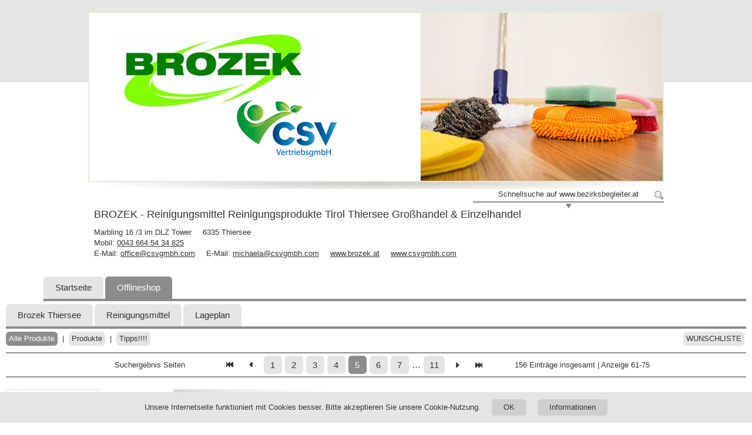

--- FILE ---
content_type: text/html; charset=UTF-8
request_url: https://www.aktuell-im-web.at/de/partner-3132/offlineshop?page=5
body_size: 6477
content:
<!doctype html>
<!--[if lt IE 7]> <html class="no-js lt-ie9 lt-ie8 lt-ie7" lang="de"> <![endif]-->
<!--[if IE 7]>    <html class="no-js lt-ie9 lt-ie8" lang="de"> <![endif]-->
<!--[if IE 8]>    <html class="no-js lt-ie9 is-ie8" lang="de"> <![endif]-->
<!--[if gt IE 8]><!--> <html class="no-js" lang="de"> <!--<![endif]-->
<head><!-- mandel -->
	<meta charset="utf-8">
	<meta http-equiv="X-UA-Compatible" content="IE=edge,chrome=1">

    <title>        Offlineshop | BROZEK  - Reinigungsmittel Reinigungsprodukte Tirol Thiersee Großhandel &amp; Einzelhandel | Aktuell im Web
</title>

        <meta name="description" lang="de" content="Offlineshop von BROZEK  - Reinigungsmittel Reinigungsprodukte Tirol Thiersee Großhandel &amp; Einzelhandel">
    <meta name="description" lang="en" content="Offline shop  of BROZEK  - Reinigungsmittel Reinigungsprodukte Tirol Thiersee Großhandel &amp; Einzelhandel">
    <meta name="viewport" content="width=device-width, initial-scale=1">

                <link rel="shortcut icon" href="https://www.aktuell-im-web.at/favicons/favicon-at.ico?_v2025001" type="image/x-icon">
        <link rel="icon" href="https://www.aktuell-im-web.at/favicons/favicon-at.ico?_v2025001" type="image/x-icon">
        <link rel="apple-touch-icon" href="https://www.aktuell-im-web.at/favicons/webclipicon-at-iphone.png?_v2025001" />
        <link rel="apple-touch-icon" sizes="72x72" href="https://www.aktuell-im-web.at/favicons/webclipicon-at-ipad.png?_v2025001" />
        <link rel="apple-touch-icon" sizes="114x114" href="https://www.aktuell-im-web.at/favicons/webclipicon-at-iphone4.png?_v2025001" />
    
            
        <link rel="stylesheet" href="https://www.aktuell-im-web.at/bundles/bezcore/bootstrap/css/bootstrap.css?_v2025001">
    <link rel="stylesheet" href="https://www.aktuell-im-web.at/bundles/bezbackend/css/backend-colorbox.css?_v2025001">
    <link rel="stylesheet" href="https://www.aktuell-im-web.at/bundles/bezfrontend/css/frontend.css?_v2025001">
    <link rel="stylesheet" href="https://www.aktuell-im-web.at/bundles/bezcore/css/jquery.simplyscroll.css?_v2025001">
    <link rel="stylesheet" href="https://www.aktuell-im-web.at/bundles/bezcore/owl-carousel/owl.carousel.css?_v2025001">
    <link rel="stylesheet" href="https://www.aktuell-im-web.at/bundles/bezcore/owl-carousel/owl.theme.css?_v2025001">

    <link rel="stylesheet" href="https://www.aktuell-im-web.at/bundles/bezcore/font-awesome/css/font-awesome.min.css?_v2025001">
    <style type="text/css">
            </style>

	<script src="https://www.aktuell-im-web.at/bundles/bezcore/js/libs/modernizr-2.5.3.min.js?_v2025001"></script>
    <!--[if lte IE 8]>
	    <script src="https://www.aktuell-im-web.at/bundles/bezcore/js/libs/selectivizr-min.js?_v2025001"></script>
    <![endif]-->
    <script src="https://www.aktuell-im-web.at/bundles/bezcore/js/libs/jquery-1.7.1.js?_v2025001"></script>
</head>

<body class="partner ">

    <div id="mobile-checker" class="mobile-only"></div>

    
    
    <div id="page-top"></div>
        <div class="mobile-headline mobile-only">
        <div class="inner">
            <div class="name">
                BROZEK  - Reinigungsmittel Reinigungsprodukte Tirol Thiersee Großhandel &amp; Einzelhandel
            </div>
            <div class="fade-out"></div>

            <a id="mobile-top-menu-button" href="#mobile-top-menu" class="menu-button menu-trigger">Menü</a>
        </div>
    </div>

    <nav id="mobile-top-menu" class="mobile-only mobile-top-menu">
        <ul>
            <li data-include="#partner-nav0"></li>
            <li data-include="#partner-nav1"></li>

                                                                                                
                    </ul>
    </nav>

    <div class="outer-world">
        <noscript>
    <div class="noscript">Um alle Funktionen dieser Seite nutzen zu können, muss JavaScript aktiviert sein. <a target="_blank" href="https://support.google.com/adsense/bin/answer.py?hl=de&amp;answer=12654">Wie aktiviere ich JavaScript?</a></div>
</noscript>
           <header class="sub-header">
       <div class="background"></div>
       <div class="narrow">
                                      
                                                          <div class="title-image">
                    <img class="image-bar" src="https://www.aktuell-im-web.at/media/cache/partner_image_bar_big/bundles/bezfrontend/upload/block_holder/13631/66aa381d3933c7_42778091_0.png" alt=""/>
               </div>
           
           <nav class="clearfix desktop-only">
               <div class="right">
                   <div id="search-box">
                       <a class="text trigger" href="#">Schnellsuche auf www.bezirksbegleiter.at</a>
                       <form class="form-inline" action="https://www.bezirksbegleiter.at/bezirk-3/partner-suche">
                           <input type="text" name="search[query]" />
                           <button type="submit" class="icon arrow-left square">Schnellsuche</button>
                       </form>
                       <a class="icon trigger" href="#"></a>
                   </div>
               </div>
           </nav>
           <div class="contact clearfix under-big-image">
               <h1 class="partner-name"><span class="withSpace">BROZEK  - Reinigungsmittel Reinigungsprodukte Tirol Thiersee Großhandel &amp; Einzelhandel</span>   </h1>
               <div class="">
                   <div class="address">
                       <span class="withSpace">Marbling 16 /3 im DLZ Tower</span>                       <span>6335 Thiersee</span>
                   </div>
                   <div class="phone">
                                              <span class="withSpace nowrap">
                           Mobil: <a class="phonelink" href="tel:+436645434825">0043 664 54 34 825</a>
                       </span>
                                          </div>
                   

                   <div class="homepage">
                                                   <span class="withSpace">E-Mail: <a href="mailto:&#111;&#x66;&#102;&#x69;&#x63;&#101;&#x40;&#x63;&#115;&#118;&#x67;&#x6D;&#x62;&#104;&#x2E;&#x63;&#111;&#109;">&#111;&#102;&#102;&#x69;&#x63;&#101;&#64;&#99;&#x73;&#118;&#x67;&#x6D;&#98;&#104;&#x2E;&#99;&#x6F;&#109;</a></span>
                                                   <span class="withSpace">E-Mail: <a href="mailto:&#109;&#x69;&#x63;&#104;&#97;&#101;&#108;&#97;&#64;&#x63;&#x73;&#118;&#x67;&#x6D;&#x62;&#104;&#46;&#99;&#111;&#x6D;">&#x6D;&#x69;&#x63;&#x68;&#x61;&#101;&#108;&#97;&#x40;&#99;&#115;&#x76;&#x67;&#x6D;&#98;&#104;&#46;&#x63;&#111;&#109;</a></span>
                                                                     <span class="withSpace"><a target="_blank" href="http://www.brozek.at">www.brozek.at</a></span>
                                              <span class="withSpace"><a target="_blank" href="http://www.csvgmbh.com">www.csvgmbh.com</a></span>
                                          </div>
                   <div class="businessHours">
                                                                 </div>
               </div>
           </div>
       </div>
   </header>
            <div id="sidebar-clicker" class="desktop-only">
        <div class="sidebar">
            <ul>
                                                                                                                                        </ul>
        </div>
    </div>
     <div id="sidebar-container" class="desktop-only">
         <div class="sidebar">
             <ul>
                                                                                                                                             </ul>
         </div>
     </div>
        <div id="world">
                <nav class="horizontal level0 desktop-only" id="partner-nav0">
        <ul class="clearfix">
                <li id="nav_start" class=" desktop-only"><a href="https://www.brozek.at/" target="_self">Startseite</a></li>

                                                        <li id="nav_shops" class="active "><a href="https://www.aktuell-im-web.at/de/partner-3132/offlineshop" target="_self">Offlineshop</a></li>

                                                        </ul>
                  </nav>
                    <nav class="horizontal level1 desktop-only" id="partner-nav1">
            <ul class="clearfix">
                                            <li class="">
                    <a href="https://www.brozek.at/">Brozek Thiersee</a>
                </li>
                                                <li class="">
                    <a href="https://www.brozek.at/de/praesentation/reinigungsmittel">Reinigungsmittel</a>
                </li>
                                                <li class="">
                    <a href="https://www.brozek.at/de/praesentation/lageplan">Lageplan</a>
                </li>
                        </ul>

    </nav>


    <div id="shop">
        <nav class="horizontal level2 test123" id="level2-menu">

    <ul class="clearfix">
                    <li class="active mobile-only"><a href="#">Alle Produkte <span class="arrow-down"></span></a></li>
                <li class="desktop-only active">
            <a href="/de/partner-3132/offlineshop">Alle Produkte</a>
        </li>
                    <li class="separator">|</li>
            <li class="">
                <a href="/de/partner-3132/offlineshop/570-produkte">Produkte</a>
            </li>
                    <li class="separator">|</li>
            <li class="">
                <a href="/de/partner-3132/offlineshop/577-tipps">Tipps!!!!</a>
            </li>
                <li class="right">
            <a href="/de/partner-3132/offlineshop/wunschliste">Wunschliste</a>
        </li>
            </ul>
    <div id="shop-profile-form-wrapper"></div>
</nav>

<script>
    jQuery(function($) {
        $('#shop-profile-trigger').on('click', function(e) {
            e.preventDefault();
            if ($('#mobile-checker').css('display') != 'none') {
                $.colorbox.remove();
                $.ajax({
                    type: 'get',
                    dataType: 'html',
                    url: $(this).attr('href'),
                    success: function(response) {
                        $('#shop-profile-form-wrapper').html(response);
                    }
                });

            } else {
                $(this).colorbox({
                    initialWidth: 100,
                    initialHeight: 70
                });
            }
        });
    });
</script>
        
                        <nav class="page-nav top center">
                <div class="pagination"><ul><li class="entry-count-mobile"><span class="text-item right">156 Einträge<span class="desktop-only"> insgesamt | Anzeige 61-75</span></span></li><li><span class="text-item left">Suchergebnis Seiten</span></li><li class="first mobile-only"><a href="/de/partner-3132/offlineshop?page=1"><span class="first"></span></a></li><li class="prev"><a href="/de/partner-3132/offlineshop?page=4"><span class="prev"></span></a></li><li><a href="/de/partner-3132/offlineshop?page=1">1</a></li><li><a href="/de/partner-3132/offlineshop?page=2">2</a></li><li><a href="/de/partner-3132/offlineshop?page=3">3</a></li><li><a href="/de/partner-3132/offlineshop?page=4">4</a></li><li class="active"><a href="/de/partner-3132/offlineshop?page=5">5</a></li><li><a href="/de/partner-3132/offlineshop?page=6">6</a></li><li><a href="/de/partner-3132/offlineshop?page=7">7</a></li><li class="dots"><a href="">&hellip;</a></li><li><a href="/de/partner-3132/offlineshop?page=11">11</a></li><li class="next"><a href="/de/partner-3132/offlineshop?page=6"><span class="next"></span></a></li><li class="last mobile-only"><a href="/de/partner-3132/offlineshop?page=11"><span class="last"></span></a></li><li class="entry-count-desktop"><span class="text-item right">156 Einträge<span class="desktop-only"> insgesamt | Anzeige 61-75</span></span></li></ul></div>
            </nav>

            <div class="page-content">
                <div class="standard-list">
                                                            <div class="list-item">
                                    <a href="/de/partner-3132/offlineshop/produkt-45322-longlife-stone-1-lt-steinversiegelung"><img class="item-image" src="https://www.aktuell-im-web.at/media/cache/partner_logo/bundles/bezfrontend/upload/product/637dc5224b9f54_47051783_0.jpeg" alt="Longlife stone 1 lt. Steinversiegelung" title="" /></a>
                            <div class="item-info">
            <h2 class="title-large">
                Longlife stone 1 lt. Steinversiegelung
            </h2>
            <p>Longlife stone</p>
                                        <p><a class="details-link" href="/de/partner-3132/offlineshop/produkt-45322-longlife-stone-1-lt-steinversiegelung">Details anzeigen</a></p>
            
                            <form class="add-to-cart form-inline form-rounded" action="/offlineshop/add-to-cart" method="post">
                    <input type="hidden" name="productId" value="45322" />
                    <input class="quantity" type="number" name="quantity" value="1" required="required" />
                    <input class="submit" type="submit" value="auf die Wunschliste" />
                </form>
                    </div>
    </div>

                                                            <div class="list-item">
                                    <a href="/de/partner-3132/offlineshop/produkt-45305-padscheibe-n"><img class="item-image" src="https://www.aktuell-im-web.at/media/cache/partner_logo/bundles/bezfrontend/upload/product/62f205627a9d94_55311525_0.jpeg" alt="Padscheibe(n)" title="" /></a>
                            <div class="item-info">
            <h2 class="title-large">
                Padscheibe(n)
            </h2>
            <p>Padscheibe(n)</p>
                                        <p><a class="details-link" href="/de/partner-3132/offlineshop/produkt-45305-padscheibe-n">Details anzeigen</a></p>
            
                            <form class="add-to-cart form-inline form-rounded" action="/offlineshop/add-to-cart" method="post">
                    <input type="hidden" name="productId" value="45305" />
                    <input class="quantity" type="number" name="quantity" value="1" required="required" />
                    <input class="submit" type="submit" value="auf die Wunschliste" />
                </form>
                    </div>
    </div>

                                                            <div class="list-item">
                                    <a href="/de/partner-3132/offlineshop/produkt-30103-teneplus---microfaserwaschmittel"><img class="item-image" src="https://www.aktuell-im-web.at/media/cache/partner_logo/bundles/bezfrontend/upload/product/637dc492389604_16140308_0.jpeg" alt="TenePlus - Microfaserwaschmittel" title="" /></a>
                            <div class="item-info">
            <h2 class="title-large">
                TenePlus - Microfaserwaschmittel
            </h2>
            <p></p>
                                        <p><a class="details-link" href="/de/partner-3132/offlineshop/produkt-30103-teneplus---microfaserwaschmittel">Details anzeigen</a></p>
            
                            <form class="add-to-cart form-inline form-rounded" action="/offlineshop/add-to-cart" method="post">
                    <input type="hidden" name="productId" value="30103" />
                    <input class="quantity" type="number" name="quantity" value="1" required="required" />
                    <input class="submit" type="submit" value="auf die Wunschliste" />
                </form>
                    </div>
    </div>

                                                            <div class="list-item">
                                    <a href="/de/partner-3132/offlineshop/produkt-30104-mikrofasermop-40-cm"><img class="item-image" src="https://www.aktuell-im-web.at/media/cache/partner_logo/bundles/bezfrontend/upload/product/625fe0d6247b75_53202677_0.jpeg" alt="Mikrofasermop 40 cm" title="" /></a>
                            <div class="item-info">
            <h2 class="title-large">
                Mikrofasermop 40 cm
            </h2>
            <p>Mikrofasermop</p>
                                        <p><a class="details-link" href="/de/partner-3132/offlineshop/produkt-30104-mikrofasermop-40-cm">Details anzeigen</a></p>
            
                            <form class="add-to-cart form-inline form-rounded" action="/offlineshop/add-to-cart" method="post">
                    <input type="hidden" name="productId" value="30104" />
                    <input class="quantity" type="number" name="quantity" value="1" required="required" />
                    <input class="submit" type="submit" value="auf die Wunschliste" />
                </form>
                    </div>
    </div>

                                                            <div class="list-item">
                                    <a href="/de/partner-3132/offlineshop/produkt-37093-seifenschale-krippe"><img class="item-image" src="https://www.aktuell-im-web.at/media/cache/partner_logo/bundles/bezfrontend/upload/product/637dd0ae76b652_39288097_0.jpeg" alt="Seifenschale Krippe" title="" /></a>
                            <div class="item-info">
            <h2 class="title-large">
                Seifenschale Krippe
            </h2>
            <p></p>
                                        <p><a class="details-link" href="/de/partner-3132/offlineshop/produkt-37093-seifenschale-krippe">Details anzeigen</a></p>
            
                            <form class="add-to-cart form-inline form-rounded" action="/offlineshop/add-to-cart" method="post">
                    <input type="hidden" name="productId" value="37093" />
                    <input class="quantity" type="number" name="quantity" value="1" required="required" />
                    <input class="submit" type="submit" value="auf die Wunschliste" />
                </form>
                    </div>
    </div>

                                                            <div class="list-item">
                <div class="item-info">
            <h2 class="title-large">
                Einscheibeinmaschine EM17Evo
            </h2>
            <p>Einscheibenmaschine</p>
                                        <p><a class="details-link" href="/de/partner-3132/offlineshop/produkt-45301-einscheibeinmaschine-em17evo">Details anzeigen</a></p>
            
                            <form class="add-to-cart form-inline form-rounded" action="/offlineshop/add-to-cart" method="post">
                    <input type="hidden" name="productId" value="45301" />
                    <input class="quantity" type="number" name="quantity" value="1" required="required" />
                    <input class="submit" type="submit" value="auf die Wunschliste" />
                </form>
                    </div>
    </div>

                                                            <div class="list-item">
                                    <a href="/de/partner-3132/offlineshop/produkt-45308-mikrofasertuch-rainbow-pro"><img class="item-image" src="https://www.aktuell-im-web.at/media/cache/partner_logo/bundles/bezfrontend/upload/product/62f2033f59efd0_44181133_0.jpeg" alt="Mikrofasertuch Rainbow Pro" title="" /></a>
                            <div class="item-info">
            <h2 class="title-large">
                Mikrofasertuch Rainbow Pro
            </h2>
            <p>Mikrofasertuch RainbowPro</p>
                                        <p><a class="details-link" href="/de/partner-3132/offlineshop/produkt-45308-mikrofasertuch-rainbow-pro">Details anzeigen</a></p>
            
                            <form class="add-to-cart form-inline form-rounded" action="/offlineshop/add-to-cart" method="post">
                    <input type="hidden" name="productId" value="45308" />
                    <input class="quantity" type="number" name="quantity" value="1" required="required" />
                    <input class="submit" type="submit" value="auf die Wunschliste" />
                </form>
                    </div>
    </div>

                                                            <div class="list-item">
                                    <a href="/de/partner-3132/offlineshop/produkt-45157-vermop-teleskopstange-3-x-100-cm"><img class="item-image" src="https://www.aktuell-im-web.at/media/cache/partner_logo/bundles/bezfrontend/upload/product/637d0059a90331_37901784_0.jpeg" alt="Vermop Teleskopstange 3 x 100 cm" title="" /></a>
                            <div class="item-info">
            <h2 class="title-large">
                Vermop Teleskopstange 3 x 100 cm
            </h2>
            <p>Vermop Teleskopstange dreiteilig</p>
                                        <p><a class="details-link" href="/de/partner-3132/offlineshop/produkt-45157-vermop-teleskopstange-3-x-100-cm">Details anzeigen</a></p>
            
                            <form class="add-to-cart form-inline form-rounded" action="/offlineshop/add-to-cart" method="post">
                    <input type="hidden" name="productId" value="45157" />
                    <input class="quantity" type="number" name="quantity" value="1" required="required" />
                    <input class="submit" type="submit" value="auf die Wunschliste" />
                </form>
                    </div>
    </div>

                                                            <div class="list-item">
                                    <a href="/de/partner-3132/offlineshop/produkt-45148-vermop-ersatzfell-mit-pad-25-cm"><img class="item-image" src="https://www.aktuell-im-web.at/media/cache/partner_logo/bundles/bezfrontend/upload/product/637de0f35b40d3_19385321_0.jpeg" alt="Vermop Ersatzfell mit Pad 25 cm" title="" /></a>
                            <div class="item-info">
            <h2 class="title-large">
                Vermop Ersatzfell mit Pad 25 cm
            </h2>
            <p>Vermop Ersatzfell mit Pad 25 cm</p>
                                        <p><a class="details-link" href="/de/partner-3132/offlineshop/produkt-45148-vermop-ersatzfell-mit-pad-25-cm">Details anzeigen</a></p>
            
                            <form class="add-to-cart form-inline form-rounded" action="/offlineshop/add-to-cart" method="post">
                    <input type="hidden" name="productId" value="45148" />
                    <input class="quantity" type="number" name="quantity" value="1" required="required" />
                    <input class="submit" type="submit" value="auf die Wunschliste" />
                </form>
                    </div>
    </div>

                                                            <div class="list-item">
                                    <a href="/de/partner-3132/offlineshop/produkt-45137-dreiturm-spuelix-handspuelmittel-1-lt"><img class="item-image" src="https://www.aktuell-im-web.at/media/cache/partner_logo/bundles/bezfrontend/upload/product/637cf8cd47f436_84726710_0.jpeg" alt="Dreiturm Spülix Handspülmittel 1 lt." title="" /></a>
                            <div class="item-info">
            <h2 class="title-large">
                Dreiturm Spülix Handspülmittel 1 lt.
            </h2>
            <p>Spülix Handspülmittel</p>
                                        <p><a class="details-link" href="/de/partner-3132/offlineshop/produkt-45137-dreiturm-spuelix-handspuelmittel-1-lt">Details anzeigen</a></p>
            
                            <form class="add-to-cart form-inline form-rounded" action="/offlineshop/add-to-cart" method="post">
                    <input type="hidden" name="productId" value="45137" />
                    <input class="quantity" type="number" name="quantity" value="1" required="required" />
                    <input class="submit" type="submit" value="auf die Wunschliste" />
                </form>
                    </div>
    </div>

                                                            <div class="list-item">
                                    <a href="/de/partner-3132/offlineshop/produkt-45128-mikrofasermop-50-cm"><img class="item-image" src="https://www.aktuell-im-web.at/media/cache/partner_logo/bundles/bezfrontend/upload/product/625fe0f2454096_73350532_0.jpeg" alt="Mikrofasermop 50 cm" title="" /></a>
                            <div class="item-info">
            <h2 class="title-large">
                Mikrofasermop 50 cm
            </h2>
            <p>Mikrosermop</p>
                                        <p><a class="details-link" href="/de/partner-3132/offlineshop/produkt-45128-mikrofasermop-50-cm">Details anzeigen</a></p>
            
                            <form class="add-to-cart form-inline form-rounded" action="/offlineshop/add-to-cart" method="post">
                    <input type="hidden" name="productId" value="45128" />
                    <input class="quantity" type="number" name="quantity" value="1" required="required" />
                    <input class="submit" type="submit" value="auf die Wunschliste" />
                </form>
                    </div>
    </div>

                                                            <div class="list-item">
                <div class="item-info">
            <h2 class="title-large">
                Midi Allzweckrollen
            </h2>
            <p>Midi Allzweckrollen</p>
                                        <p><a class="details-link" href="/de/partner-3132/offlineshop/produkt-46158-midi-allzweckrollen">Details anzeigen</a></p>
            
                            <form class="add-to-cart form-inline form-rounded" action="/offlineshop/add-to-cart" method="post">
                    <input type="hidden" name="productId" value="46158" />
                    <input class="quantity" type="number" name="quantity" value="1" required="required" />
                    <input class="submit" type="submit" value="auf die Wunschliste" />
                </form>
                    </div>
    </div>

                                                            <div class="list-item">
                                    <a href="/de/partner-3132/offlineshop/produkt-45135-dreiturm-torwol-1-lt---tensifreier-allzweckreiniger"><img class="item-image" src="https://www.aktuell-im-web.at/media/cache/partner_logo/bundles/bezfrontend/upload/product/637dd35d356e43_37546982_0.jpeg" alt="Dreiturm Torwol 1 lt. - Tensifreier Allzweckreiniger" title="" /></a>
                            <div class="item-info">
            <h2 class="title-large">
                Dreiturm Torwol 1 lt. - Tensifreier Allzweckreiniger
            </h2>
            <p></p>
                                        <p><a class="details-link" href="/de/partner-3132/offlineshop/produkt-45135-dreiturm-torwol-1-lt---tensifreier-allzweckreiniger">Details anzeigen</a></p>
            
                            <form class="add-to-cart form-inline form-rounded" action="/offlineshop/add-to-cart" method="post">
                    <input type="hidden" name="productId" value="45135" />
                    <input class="quantity" type="number" name="quantity" value="1" required="required" />
                    <input class="submit" type="submit" value="auf die Wunschliste" />
                </form>
                    </div>
    </div>

                                                            <div class="list-item">
                                    <a href="/de/partner-3132/offlineshop/produkt-13740-cleanfix-s-10"><img class="item-image" src="https://www.aktuell-im-web.at/media/cache/partner_logo/bundles/bezfrontend/upload/product/52651c2ee84b83_40894718_0.jpg" alt="Cleanfix S 10" title="" /></a>
                            <div class="item-info">
            <h2 class="title-large">
                Cleanfix S 10
            </h2>
            <p>Staubsauger</p>
                                        <p><a class="details-link" href="/de/partner-3132/offlineshop/produkt-13740-cleanfix-s-10">Details anzeigen</a></p>
            
                            <form class="add-to-cart form-inline form-rounded" action="/offlineshop/add-to-cart" method="post">
                    <input type="hidden" name="productId" value="13740" />
                    <input class="quantity" type="number" name="quantity" value="1" required="required" />
                    <input class="submit" type="submit" value="auf die Wunschliste" />
                </form>
                    </div>
    </div>

                                                            <div class="list-item">
                                    <a href="/de/partner-3132/offlineshop/produkt-45296-sprintus-erapro-staubsauger"><img class="item-image" src="https://www.aktuell-im-web.at/media/cache/partner_logo/bundles/bezfrontend/upload/product/637d054fb59b26_70164926_0.jpeg" alt="Sprintus EraPro Staubsauger" title="" /></a>
                            <div class="item-info">
            <h2 class="title-large">
                Sprintus EraPro Staubsauger
            </h2>
            <p>Sprintus EraPro Staubsauger</p>
                                        <p><a class="details-link" href="/de/partner-3132/offlineshop/produkt-45296-sprintus-erapro-staubsauger">Details anzeigen</a></p>
            
                            <form class="add-to-cart form-inline form-rounded" action="/offlineshop/add-to-cart" method="post">
                    <input type="hidden" name="productId" value="45296" />
                    <input class="quantity" type="number" name="quantity" value="1" required="required" />
                    <input class="submit" type="submit" value="auf die Wunschliste" />
                </form>
                    </div>
    </div>

                                </div>
            </div>
            <nav class="page-nav center">
                <div class="pagination"><ul><li class="entry-count-mobile"><span class="text-item right">156 Einträge<span class="desktop-only"> insgesamt | Anzeige 61-75</span></span></li><li><span class="text-item left">Suchergebnis Seiten</span></li><li class="first mobile-only"><a href="/de/partner-3132/offlineshop?page=1"><span class="first"></span></a></li><li class="prev"><a href="/de/partner-3132/offlineshop?page=4"><span class="prev"></span></a></li><li><a href="/de/partner-3132/offlineshop?page=1">1</a></li><li><a href="/de/partner-3132/offlineshop?page=2">2</a></li><li><a href="/de/partner-3132/offlineshop?page=3">3</a></li><li><a href="/de/partner-3132/offlineshop?page=4">4</a></li><li class="active"><a href="/de/partner-3132/offlineshop?page=5">5</a></li><li><a href="/de/partner-3132/offlineshop?page=6">6</a></li><li><a href="/de/partner-3132/offlineshop?page=7">7</a></li><li class="dots"><a href="">&hellip;</a></li><li><a href="/de/partner-3132/offlineshop?page=11">11</a></li><li class="next"><a href="/de/partner-3132/offlineshop?page=6"><span class="next"></span></a></li><li class="last mobile-only"><a href="/de/partner-3132/offlineshop?page=11"><span class="last"></span></a></li><li class="entry-count-desktop"><span class="text-item right">156 Einträge<span class="desktop-only"> insgesamt | Anzeige 61-75</span></span></li></ul></div>
            </nav>

            </div>
                <nav class="mobile-only bottom-menu">
            <ul class="clearfix">
                                            <li class="">
                    <a href="https://www.brozek.at/">Brozek Thiersee</a>
                </li>
                                                <li class="">
                    <a href="https://www.brozek.at/de/praesentation/reinigungsmittel">Reinigungsmittel</a>
                </li>
                                                <li class="">
                    <a href="https://www.brozek.at/de/praesentation/lageplan">Lageplan</a>
                </li>
                        </ul>

    </nav>
    <nav class="mobile-only bottom-menu">
        <ul>
                                                        <li id="nav_shops" class="active "><a href="https://www.aktuell-im-web.at/de/partner-3132/offlineshop" target="_self">Offlineshop</a></li>

                                                        </ul>
    </nav>
    <nav class="mobile-only bottom-menu">
        <ul>
                                                                            </ul>
    </nav>
                <div class="mobile-only mobile-footer">
        <a class="to-page-top" href="#page-top">
            <div class="arrow-up"></div>
            Zum Seitenanfang
        </a>

              

        <div class="partner-footer">
            <a class="left upper strong" href="/login">Mitglieder-Login</a>
                            <a class="right" href="/de/partner-3132/impressum">Impressum / AGB / Datenschutz</a>
                    </div>
    </div>

    <div class="mobile-bg">
        <div class="mobile-only mobile-search">
            <form class="form-inline form-rounded" action="https://www.bezirksbegleiter.at/bezirk-3/partner-suche">
                <input type="text" name="search[query]"  />
                <button type="submit" class="icon arrow-left">Schnellsuche</button>
            </form>
        </div>

            <div class="partner-search-back">
                    <div class="bottom-nav">
    <ul class="clearfix">
        <li>
            <a class="back" href="/bezirk-3/offlineshops">
                <span class="icon"></span>
                <span class="text">zurück zu den Offlineshops</span>
                <div class="clearfix"></div>
            </a>

        </li>
    </ul>
</div>        </div>

        <footer>
            <div class="desktop-only">
                                    <a href="http://www.bezirksbegleiter.at">www.bezirksbegleiter.at</a>
                
                                    <a href="/de/partner-3132/impressum">Impressum / AGB / Datenschutz</a>
                                <a href="/login">Mitglieder-Login</a>
                <a class="right" href="#page-top">Zum Seitenanfang</a>
            </div>
        </footer>
    </div>
        </div>
    </div>

        <div id="cookie-checker" style="display: none;">
    <div class="cookie-checker-text">
        Unsere Internetseite funktioniert mit Cookies besser. Bitte akzeptieren Sie unsere Cookie-Nutzung.
            <span class="buttons">
                <a href="#" class="accept">OK</a>
                <a href="/bezirk-3/imprint">Informationen</a>
            </span>
    </div>
</div>
                     <script src="https://www.aktuell-im-web.at/bundles/bezcore/js/bez.core.plugins.js?_v2025001"></script>
            
    <script src="https://www.aktuell-im-web.at/bundles/bezcore/bootstrap/js/bootstrap.js?_v2025001"></script>
    <script src="https://www.aktuell-im-web.at/bundles/bezfrontend/js/fastclick.js?_v2025001"></script>
    <script src="https://www.aktuell-im-web.at/bundles/bezfrontend/js/jquery.ba-throttle-debounce.min.js?_v2025001"></script>
    <script type="text/javascript" src="/bundles/bezcore/jquery-ui/js/jquery-ui-1.8.16.custom.min.js"></script>
    <script type="text/javascript" src="/bundles/bezcore/jquery-ui/js/jquery.ui.datepicker-de.js"></script>
    <script>
        jQuery(function($) {
            $.datepicker.setDefaults($.datepicker.regional['de']);
        });
    </script>
    <script src="https://www.aktuell-im-web.at/bundles/bezcore/js/libs/jquery.simplyscroll.min.js?_v2025001"></script>
    <script src="https://www.aktuell-im-web.at/bundles/bezcore/js/libs/jquery.colorbox.js?_v2025001"></script>
    <script src="https://www.aktuell-im-web.at/bundles/bezfrontend/js/js.cookie-2.1.0.min.js?_v2025001"></script>
    <script src="https://www.aktuell-im-web.at/bundles/bezfrontend/js/frontend.plugins.js?_v2025001"></script>
    <script src="https://www.aktuell-im-web.at/bundles/bezfrontend/js/frontend.js?_v2025001"></script>
    <script src="https://www.aktuell-im-web.at/bundles/bezfrontend/js/mobile.js?_v2025001"></script>

         <script>
        jQuery(function($) {
            $('form.add-to-cart').submit(function(e) {
                e.preventDefault();
                var $form = $(this);
                var $button = $('.submit', $form).addClass('loading').attr('disabled', 'disabled');

                $.ajax({
                    type: 'post',
                    url: $form.attr('action'),
                    data: $form.serialize(),
                    dataType: 'json',
                    success: function(response) {
                        if (response.success) {
                            $button.removeClass('loading').addClass('success');
                        }
                        $button.removeAttr('disabled');
                    }
                });
            });
        });
    </script>

 
        <script type="text/javascript">
    var _paq = window._paq || [];
    _paq.push(['disableCookies']);
    _paq.push(['trackPageView']);
    _paq.push(['enableLinkTracking']);
    (function() {
        var u="//matomo.teha.biz/";
        _paq.push(['setTrackerUrl', u+'matomo.php']);
        _paq.push(['setSiteId', '1']);
        var d=document, g=d.createElement('script'), s=d.getElementsByTagName('script')[0];
        g.type='text/javascript'; g.async=true; g.defer=true; g.src=u+'matomo.js'; s.parentNode.insertBefore(g,s);
    })();
</script>
<noscript><p><img src="//matomo.teha.biz/matomo.php?idsite=1&amp;rec=1" style="border:0;" alt="" /></p></noscript>


</body>
</html>



--- FILE ---
content_type: text/css
request_url: https://www.aktuell-im-web.at/bundles/bezfrontend/css/frontend.css?_v2025001
body_size: 52715
content:
#roof a,#roof a:visited,#roof a:hover{color:#333;text-decoration:none}#roof header.top-header a{color:#fff}#roof #heading-line{max-width:1200px;position:relative;height:37px}#roof #heading-line .left{position:absolute;left:15px;bottom:0}#roof #heading-line .left a{font-size:30px}#roof #heading-line .right{position:absolute;right:15px;bottom:0;text-align:right}#roof #heading-line .right a{font-size:12px;margin-left:15px}#roof h1{text-align:center;text-decoration:none;margin:69px 0 35px;font-weight:normal;font-size:48px}#roof #search-form{margin-top:23px;text-align:center}#roof #search-form input,#roof #search-form button{line-height:30px;font-size:15px}#roof #search-form input{width:230px;margin-right:9px;height:30px}#roof #regions{margin-top:52px;text-align:center;line-height:1.3}#roof #regions .links{font-size:28px}#roof #regions .links a{margin:0 20px;white-space:nowrap}#roof #regions .default-select-box{text-align:left}.lt-ie8 #roof #search-form input{height:22px;line-height:16px;margin-left:3px}.lt-ie8 #roof #search-form button{height:36px;line-height:16px;margin-left:3px}.slider{width:800px;height:480px;list-style:none;overflow-y:auto;overflow-x:hidden}.slider li{position:relative}.slider li .title{position:absolute;top:0;left:0;text-align:center;background:transparent url("../images/black50.png") repeat;color:#fff;width:100%;height:30px;line-height:30px}.anythingSlider-default{margin:0 auto;padding:0 45px 28px 45px}.anythingSlider-default .anythingWindow{border-top:3px solid #777;border-bottom:3px solid #777}.anythingSlider-default .anythingControls a{background:#e5e5e5;color:#333;font-weight:bold;border-radius:0 0 5px 5px;-moz-border-radius:0 0 5px 5px;-webkit-border-radius:0 0 5px 5px}.anythingSlider-default .anythingControls a span{visibility:visible}.anythingSlider-default .anythingControls a.cur{background:#8c8c8c;color:#fff}.anythingSlider-default .anythingControls a.start-stop.playing{background-color:#8c8c8c;color:#fff}.anythingSlider-default .arrow{top:50%;position:absolute;display:block}.anythingSlider-default .arrow a{display:block;width:31px;height:32px;margin:-15px 0 0 0;text-align:center;outline:0;background:transparent no-repeat center center}.anythingSlider-default .back{left:0}.anythingSlider-default .back a{background-image:url("../images/slider-left.png")}.anythingSlider-default .forward{right:0}.anythingSlider-default .forward a{background-image:url("../images/slider-right.png")}.anythingSlider-default .anythingControls{outline:0;display:none}.anythingSlider-default .anythingControls ul{margin:0;padding:0;float:left}.anythingSlider-default .anythingControls ul li{display:inline}.anythingSlider-default .anythingControls ul a{font-size:11px;display:inline-block;text-decoration:none;padding:2px 8px;height:18px;margin:0 5px 0 0;text-align:center;outline:0}.anythingSlider-default .anythingControls .anythingNavWindow{overflow:hidden;float:left}.anythingSlider-default .anythingControls .start-stop{padding:2px 5px;width:40px;text-align:center;text-decoration:none;float:right;z-index:100;outline:0}.as-oldie .anythingSlider-default .arrow{top:30%}.as-oldie .anythingSlider-default .arrow a{margin:0}.as-oldie .anythingSlider-default .anythingControls li{margin-left:3px}.as-oldie .anythingSlider-default .anythingControls a{margin:0}.as-oldie .anythingSlider-default .anythingNavWindow{margin:0 2px}.as-oldie .anythingSlider-default .anythingNavWindow li{padding:3px 0 0 0}.anythingSlider{display:block;overflow:visible !important;position:relative;transition-duration:0;-o-transition-duration:0;-moz-transition-duration:0;-webkit-transition-duration:0}.anythingSlider .anythingWindow{overflow:hidden;position:relative;width:100%;height:100%}.anythingSlider .anythingBase{background:transparent;list-style:none;position:absolute;overflow:visible !important;top:0;left:0;margin:0;padding:0}.anythingSlider .arrow span{display:block;visibility:hidden}.anythingSlider .arrow.disabled{display:none}.anythingSlider .panel{background:transparent;display:block;overflow:hidden;float:left;padding:0;margin:0}.anythingSlider .panel img{max-width:1200px}.anythingSlider .vertical .panel{float:none}.anythingSlider .fade .panel{float:none;opacity:0;filter:alpha(opacity=0);position:absolute;top:0;left:0}.anythingSlider .fade .activePage{opacity:1;filter:alpha(opacity=100);z-index:2}.anythingSlider.rtl .anythingWindow{direction:ltr;unicode-bidi:bidi-override}.anythingSlider.rtl .anythingControls ul{float:left}.anythingSlider.rtl .anythingControls ul a{float:right}.anythingSlider .anythingWindow,.anythingSlider .anythingControls ul a,.anythingSlider .arrow a,.anythingSlider .start-stop{transition-duration:0;-o-transition-duration:0;-moz-transition-duration:0;-webkit-transition-duration:0}body{font-size:13px;color:#333;margin-bottom:90px}body.cookies-ok{margin-bottom:20px}body h1,body h3,body h4,body h5{font-weight:normal}body h2{font-weight:normal}body h3{margin-bottom:10px}body h1.partner-name{font-size:18px;line-height:27px;margin-bottom:10px}a:visited,a{color:#333;text-decoration:underline}a:hover{color:#999}.strong{font-weight:bold}.upper{text-transform:uppercase}.clear{clear:both}span.withSpace{padding-right:15px}.nowrap{white-space:nowrap}input:focus,textarea:focus,button:focus{box-shadow:0 1px 1px rgba(0,0,0,.075) inset,0 0 5px rgba(0,0,0,.6)}#world{max-width:1400px;width:calc(100% - 20px);margin:0 auto;position:relative;z-index:3}.container{width:980px}header.top-header{background:#8c8c8c;color:#fff;text-align:center;padding:5px;font-weight:bold;border-bottom:1px solid #fff}header.sub-header{position:relative}header.sub-header .narrow{position:relative;z-index:2;width:calc(100% - 20px);max-width:1400px;margin:0px auto 30px auto}header.sub-header .narrow .title{position:relative;height:58px}header.sub-header .narrow .title h1{font-size:28px;margin:0;padding:15px 0 7px 0;font-weight:normal;position:absolute;white-space:nowrap}header.sub-header .narrow .title .select-container{position:absolute;right:0;bottom:5px}header.sub-header .narrow nav{background:transparent url("../images/sub-header-shadow.png") top center no-repeat;padding-top:12px}header.sub-header .narrow nav .left{float:left}header.sub-header .narrow nav .left a{margin-right:20px}header.sub-header .narrow nav .right{float:right;position:relative}header.sub-header .narrow nav .right a{margin-left:20px;display:inline-block}header.sub-header .narrow nav a{text-decoration:none}header.sub-header .narrow .contact h1{margin-bottom:8px;margin-top:30px}header.sub-header .narrow .contact .businessHours p{margin-bottom:0}header.sub-header .narrow .contact .businessHours p:first-child{margin-top:8px}header.sub-header .narrow .contact .businessHours .business-hours-extra{font-weight:bold}header.sub-header .narrow .contact .skype p{margin:0;padding:0}header.sub-header .narrow .contact .skype .skype-button,header.sub-header .narrow .contact .skype .skype-title{float:left}header.sub-header .narrow .contact .skype .skype-title{margin-top:12px;margin-right:5px}nav.mobile-only img{padding-right:15px}.footer-nav-container{overflow-x:hidden}.footer-nav-container .footer-nav{overflow-x:hidden;display:flex;margin-top:20px;border-top:4px solid #8c8c8c;justify-content:space-between;margin-left:-12px;margin-right:-12px}.footer-nav-container .footer-nav a{display:inline-block;margin-left:12px;margin-right:12px;text-decoration:none;padding-top:10px;padding-bottom:10px}.footer-nav-container .footer-nav .to-page-top{display:none}@media screen and (min-width: 768px){.footer-nav-container .footer-nav .to-page-top{display:inline-block}}body.partner header.sub-header .background{z-index:1;position:absolute;left:0;width:100%;height:140px;background:#e5e5e5}body.partner header.sub-header .narrow{max-width:980px;padding-top:20px}body.partner header.sub-header .contact{padding-left:10px;padding-right:10px}body.partner header.sub-header #search-box{width:325px;position:absolute;right:0}body.partner header.sub-header #search-box .text.trigger{margin-left:0;display:block;text-align:center;width:325px;border-bottom:2px solid #8c8c8c;padding-bottom:3px;background:transparent url("../images/header-search.png") right center no-repeat}body.partner header.sub-header #search-box .icon.trigger{background:transparent url("../images/arrow-down-light.png") no-repeat;width:10px;height:8px;display:block;margin:2px auto}body.partner header.sub-header #search-box form{white-space:nowrap;display:none;padding:15px 7px;background:#e5e5e5;border-bottom-left-radius:6px;border-bottom-right-radius:6px}body.partner header.sub-header #search-box form input[type=text]{width:165px}body.partner header.sub-header #search-box.open .icon.trigger{background-image:url("../images/arrow-up-light.png")}body.partner header.sub-header #search-box.open form{display:block;margin:0}body.partner .partner-search-back .bottom-nav ul{border-bottom:none}body.partner.simple-footer footer{border-top:0 none}body.partner footer,body.region footer{padding:15px 0 10px 0;border-top:4px solid #8c8c8c}body.partner footer a,body.region footer a{display:inline-block;text-decoration:none;padding:0 12px}body.partner footer a:first-child,body.region footer a:first-child{padding-left:0}body.partner footer a.right,body.region footer a.right{float:right;padding-right:0}.page-content{margin:20px 0}.page-nav{margin:4px 0;padding-top:4px;padding-bottom:4px;border-top:2px solid #8c8c8c;border-bottom:2px solid #8c8c8c;height:31px}.page-nav.margin-top{margin-top:39px}.page-nav.margin-bottom{margin-bottom:39px}.page-nav.center{text-align:center}.no-results{border-bottom:4px solid #8c8c8c;padding:10px 20px 15px 20px;margin-bottom:20px}nav.horizontal{border-bottom:4px solid #8c8c8c;margin-bottom:5px}nav.horizontal ul{margin:0}nav.horizontal li{background-color:#e5e5e5;display:block;float:left;border-top-left-radius:6px;border-top-right-radius:6px;margin-right:3px;font-size:15px}nav.horizontal li a{padding:10px 20px;display:inline-block;color:#333;text-decoration:none;font-weight:normal}nav.horizontal li.active{background-color:#8c8c8c}nav.horizontal li.active a{color:#fff}nav.horizontal.level0{margin-left:64px}nav.horizontal.level1{height:38px}nav.horizontal.level2{border-bottom:none}nav.horizontal.level2 li{display:block;float:left;border-top-left-radius:6px;border-top-right-radius:6px;border-bottom-left-radius:6px;border-bottom-right-radius:6px;padding:3px 5px;margin-right:3px;margin-bottom:6px;font-size:13px}nav.horizontal.level2 li a{padding:0}nav.horizontal.level2 li a:hover{text-decoration:underline}nav.horizontal.level2 li.active{background-color:#8c8c8c}nav.horizontal.level2 li.separator{background-color:transparent;border-radius:0}nav.horizontal.level2 li.right{float:right}nav.horizontal.level2 li.right a{text-transform:uppercase}nav.horizontal.level2 li.mobile-only,nav.horizontal.level2 li.first-mobile{display:none}nav.horizontal.level2 .custom-select{background-color:#8c8c8c;color:#fff}nav.horizontal.level2 .custom-select .icon{font-family:FontAwesome;background-image:none;font-size:12px}nav.horizontal.level2 .custom-select .icon:before{content:""}.navbar-fixed-top a.brand{text-decoration:none}.sidebar ul{margin:0;list-style:none outside none}.sidebar ul li{margin-bottom:20px}.sidebar ul li a{text-decoration:none;font-size:15px;white-space:nowrap;color:#333}.sidebar ul li a .arrow{display:inline-block;width:20px}.sidebar ul li a .text{display:inline-block;border-top-left-radius:6px;border-bottom-left-radius:6px;text-align:center;width:300px;padding:5px;white-space:normal;background-color:#e5e5e5;box-shadow:0px 0px 5px #8c8c8c}.sidebar ul li a .icon img{padding-right:10px}.sidebar ul li.active .arrow{color:#8c8c8c}.sidebar ul li.active .text{background-color:#8c8c8c;color:#fff}#sidebar-container{position:absolute;right:0;width:398px;top:300px;z-index:0;background-color:transparent;overflow:hidden}#sidebar-container .sidebar{position:relative;right:-315px}#sidebar-clicker{position:absolute;right:0;width:83px;top:300px;z-index:666;background-color:transparent;overflow:hidden}#sidebar-clicker .sidebar{position:relative;right:0px}body input[type=text],body input[type=password],body input[type=email],body input[type=number],body textarea,body .default-select-box,body input[type=submit],body button{border:1px solid #8c8c8c;border-radius:0;background:#fff;color:#333;padding:5px 10px;height:18px;line-height:18px;vertical-align:middle}body select.styled{cursor:pointer !important;padding:0 !important;margin:0 !important}body select{border:2px solid #8c8c8c;border-radius:6px;height:32px;line-height:32px}body option{padding:0 10px}body button,body input[type=submit],body a.button{height:auto;background:#8c8c8c no-repeat 10px center;color:#fff;font-weight:bold;border:1px solid #8c8c8c;border-radius:6px}body button.icon,body input[type=submit].icon,body a.button.icon{padding-left:25px}body button.arrow-left,body input[type=submit].arrow-left,body a.button.arrow-left{background-image:url("../images/button-arrow-left.png")}body button.square,body input[type=submit].square,body a.button.square{border-radius:0}body button[disabled=disabled],body input[type=submit][disabled=disabled],body a.button[disabled=disabled]{background-color:#bfbfbf}body a.button{height:28px;line-height:28px;display:inline-block;padding:0 10px;text-decoration:none}.form-rounded input[type=text],.form-rounded input[type=password],.form-rounded input[type=email],.form-rounded input[type=number],.form-rounded input[type=date],.form-rounded textarea,.form-rounded .default-select-box,.form-rounded input[type=submit]{border:2px solid #8c8c8c;border-radius:6px}.form-rounded button{border-radius:6px;text-decoration:none;border-width:2px}.form-inline.region-header .submit{margin-right:35px}.custom-select{white-space:nowrap;cursor:pointer;display:inline-block}.custom-select .icon{background:transparent url("../images/arrow-down.png") right center no-repeat;width:20px;height:18px;display:inline-block;float:right}.custom-select .icon.loading{background-image:url("../images/loading.gif")}.custom-select .icon.remove{background-image:url("../images/remove.png")}.custom-select .select-label{overflow-x:hidden;display:inline-block;float:left}.custom-select.square-select-box{background-color:transparent;border:1px solid #333;font-weight:bold;padding:1px 6px}.custom-select.square-select-box .icon{width:16px}a.captcha-reload{display:block;text-decoration:underline;color:#999;padding-top:10px}#form-region-contact{margin-top:20px}#form-region-contact .control-group{margin-bottom:2px}#form-region-contact #controls-regionContact_add_business,#form-region-contact #controls-regionContact_add_event,#form-region-contact #controls-regionContact_franchise{margin-left:0}#form-region-contact #controls-regionContact_message,#form-region-contact #controls-regionContact_captcha,#form-region-contact #controls-regionContact_add_business,#form-region-contact #controls-regionContact_add_event,#form-region-contact #controls-regionContact_franchise{padding-left:0}#form-region-contact #control-group-regionContact_add_business{margin-top:20px}#form-region-contact #control-group-regionContact_message,#form-region-contact #control-group-regionContact_captcha{margin-top:20px}#form-region-contact #control-group-regionContact_message label,#form-region-contact #control-group-regionContact_captcha label{float:none;display:block;width:auto;text-align:left}#form-region-contact #controls-regionContact_message,#form-region-contact #controls-regionContact_captcha{margin-left:0}#form-region-contact #controls-regionContact_message textarea,#form-region-contact #controls-regionContact_captcha textarea{width:450px;height:200px}#form-region-contact #controls-regionContact_message a,#form-region-contact #controls-regionContact_captcha a{display:block}#form-region-contact #controls-regionContact_captcha{margin-bottom:20px}.pagination{margin:0;height:31px;display:inline-block}.pagination ul{box-shadow:none}.pagination li a,.pagination li.first a,.pagination li.last a,.pagination li.prev a,.pagination li.next a{line-height:31px;min-width:11px;text-align:center;background:#e5e5e5;font-size:15px;border-radius:6px;margin-right:5px;border:0;padding:0 10px;text-decoration:none}.pagination li a:hover,.pagination li.first a:hover,.pagination li.last a:hover,.pagination li.prev a:hover,.pagination li.next a:hover{background:#333;color:#fff}.pagination li.first a,.pagination li.last a,.pagination li.prev a,.pagination li.next a{height:31px;line-height:31px;background:#fff}.pagination li.active a{background:#8c8c8c;color:#fff}.pagination li.disabled span{opacity:.5}.pagination li.first span,.pagination li.last span,.pagination li.prev span,.pagination li.next span{display:inline-block;width:12px;height:31px;background:transparent no-repeat center center;background-size:contain}.pagination li.first span{background-image:url('data:image/svg+xml,<svg xmlns="http://www.w3.org/2000/svg" viewBox="0 0 512 512"><!--!Font Awesome Free 6.5.1 by @fontawesome - https://fontawesome.com License - https://fontawesome.com/license/free Copyright 2024 Fonticons, Inc.--><path fill="%23333" d="M18.4 445c11.2 5.3 24.5 3.6 34.1-4.4L224 297.7V416c0 12.4 7.2 23.7 18.4 29s24.5 3.6 34.1-4.4L448 297.7V416c0 17.7 14.3 32 32 32s32-14.3 32-32V96c0-17.7-14.3-32-32-32s-32 14.3-32 32V214.3L276.5 71.4c-9.5-7.9-22.8-9.7-34.1-4.4S224 83.6 224 96V214.3L52.5 71.4c-9.5-7.9-22.8-9.7-34.1-4.4S0 83.6 0 96V416c0 12.4 7.2 23.7 18.4 29z"/></svg>');transform:rotate(180deg)}.pagination li.first:hover span{background-image:url('data:image/svg+xml,<svg xmlns="http://www.w3.org/2000/svg" viewBox="0 0 512 512"><!--!Font Awesome Free 6.5.1 by @fontawesome - https://fontawesome.com License - https://fontawesome.com/license/free Copyright 2024 Fonticons, Inc.--><path fill="white" d="M18.4 445c11.2 5.3 24.5 3.6 34.1-4.4L224 297.7V416c0 12.4 7.2 23.7 18.4 29s24.5 3.6 34.1-4.4L448 297.7V416c0 17.7 14.3 32 32 32s32-14.3 32-32V96c0-17.7-14.3-32-32-32s-32 14.3-32 32V214.3L276.5 71.4c-9.5-7.9-22.8-9.7-34.1-4.4S224 83.6 224 96V214.3L52.5 71.4c-9.5-7.9-22.8-9.7-34.1-4.4S0 83.6 0 96V416c0 12.4 7.2 23.7 18.4 29z"/></svg>')}.pagination li.last span{background-image:url('data:image/svg+xml,<svg xmlns="http://www.w3.org/2000/svg" viewBox="0 0 512 512"><!--!Font Awesome Free 6.5.1 by @fontawesome - https://fontawesome.com License - https://fontawesome.com/license/free Copyright 2024 Fonticons, Inc.--><path fill="%23333" d="M18.4 445c11.2 5.3 24.5 3.6 34.1-4.4L224 297.7V416c0 12.4 7.2 23.7 18.4 29s24.5 3.6 34.1-4.4L448 297.7V416c0 17.7 14.3 32 32 32s32-14.3 32-32V96c0-17.7-14.3-32-32-32s-32 14.3-32 32V214.3L276.5 71.4c-9.5-7.9-22.8-9.7-34.1-4.4S224 83.6 224 96V214.3L52.5 71.4c-9.5-7.9-22.8-9.7-34.1-4.4S0 83.6 0 96V416c0 12.4 7.2 23.7 18.4 29z"/></svg>')}.pagination li.last :hover span{background-image:url('data:image/svg+xml,<svg xmlns="http://www.w3.org/2000/svg" viewBox="0 0 512 512"><!--!Font Awesome Free 6.5.1 by @fontawesome - https://fontawesome.com License - https://fontawesome.com/license/free Copyright 2024 Fonticons, Inc.--><path fill="white" d="M18.4 445c11.2 5.3 24.5 3.6 34.1-4.4L224 297.7V416c0 12.4 7.2 23.7 18.4 29s24.5 3.6 34.1-4.4L448 297.7V416c0 17.7 14.3 32 32 32s32-14.3 32-32V96c0-17.7-14.3-32-32-32s-32 14.3-32 32V214.3L276.5 71.4c-9.5-7.9-22.8-9.7-34.1-4.4S224 83.6 224 96V214.3L52.5 71.4c-9.5-7.9-22.8-9.7-34.1-4.4S0 83.6 0 96V416c0 12.4 7.2 23.7 18.4 29z"/></svg>')}.pagination li.prev span{background-image:url('data:image/svg+xml,<svg xmlns="http://www.w3.org/2000/svg" viewBox="0 0 256 512"><!--!Font Awesome Free 6.5.1 by @fontawesome - https://fontawesome.com License - https://fontawesome.com/license/free Copyright 2024 Fonticons, Inc.--><path fill="%23333" d="M246.6 278.6c12.5-12.5 12.5-32.8 0-45.3l-128-128c-9.2-9.2-22.9-11.9-34.9-6.9s-19.8 16.6-19.8 29.6l0 256c0 12.9 7.8 24.6 19.8 29.6s25.7 2.2 34.9-6.9l128-128z"/></svg>');background-size:14px 14px;transform:rotate(180deg)}.pagination li.prev:hover span{background-image:url('data:image/svg+xml,<svg xmlns="http://www.w3.org/2000/svg" viewBox="0 0 256 512"><!--!Font Awesome Free 6.5.1 by @fontawesome - https://fontawesome.com License - https://fontawesome.com/license/free Copyright 2024 Fonticons, Inc.--><path fill="white" d="M246.6 278.6c12.5-12.5 12.5-32.8 0-45.3l-128-128c-9.2-9.2-22.9-11.9-34.9-6.9s-19.8 16.6-19.8 29.6l0 256c0 12.9 7.8 24.6 19.8 29.6s25.7 2.2 34.9-6.9l128-128z"/></svg>')}.pagination li.next span{background-image:url('data:image/svg+xml,<svg xmlns="http://www.w3.org/2000/svg" viewBox="0 0 256 512"><!--!Font Awesome Free 6.5.1 by @fontawesome - https://fontawesome.com License - https://fontawesome.com/license/free Copyright 2024 Fonticons, Inc.--><path fill="%23333" d="M246.6 278.6c12.5-12.5 12.5-32.8 0-45.3l-128-128c-9.2-9.2-22.9-11.9-34.9-6.9s-19.8 16.6-19.8 29.6l0 256c0 12.9 7.8 24.6 19.8 29.6s25.7 2.2 34.9-6.9l128-128z"/></svg>');background-size:14px 14px}.pagination li.next:hover span{background-image:url('data:image/svg+xml,<svg xmlns="http://www.w3.org/2000/svg" viewBox="0 0 256 512"><!--!Font Awesome Free 6.5.1 by @fontawesome - https://fontawesome.com License - https://fontawesome.com/license/free Copyright 2024 Fonticons, Inc.--><path fill="white" d="M246.6 278.6c12.5-12.5 12.5-32.8 0-45.3l-128-128c-9.2-9.2-22.9-11.9-34.9-6.9s-19.8 16.6-19.8 29.6l0 256c0 12.9 7.8 24.6 19.8 29.6s25.7 2.2 34.9-6.9l128-128z"/></svg>')}.pagination span.text-item{height:31px;line-height:31px;float:left;min-width:240px}.pagination span.text-item.right{min-width:310px}.pagination li.entry-count-mobile{display:none}.pagination li.dots a{padding:0;color:#333;background:#fff}.bottom-nav ul{margin:15px 0 0 0;padding:4px 0;border-top:4px solid #8c8c8c;border-bottom:4px solid #8c8c8c}.bottom-nav ul li{display:block;float:left;list-style-type:none}.bottom-nav ul li a{display:block}.bottom-nav ul li a .icon{float:left;display:block;border-radius:6px;background:#8c8c8c url("../images/arrow-left.png") no-repeat center center;width:31px;height:31px;margin-right:20px}.bottom-nav ul li a .text{float:left;display:block;line-height:31px;height:31px;font-weight:bold}.bottom-nav ul li a .text.mobile-only{display:none}.bottom-nav ul li a.next .icon{background-image:url("../images/arrow-right.png")}.bottom-nav ul li.right{float:right}.bottom-nav.no-border-bottom ul{border-bottom:0 none;margin-bottom:0}#partner-search-form{margin-bottom:25px;white-space:nowrap}#partner-search-form div.text-search{float:left;margin-right:20px}#partner-search-form div.option-search{float:left}#partner-search-form #search_location{width:150px}#partner-search-form #search_query{width:185px}#partner-search-form .search-businessSector .custom-select,#partner-search-form .search-category .custom-select{width:220px -34px}#partner-search-form .search-businessSector .custom-select .select-label,#partner-search-form .search-category .custom-select .select-label{width:220px -20px}#partner-search-form .search-location .inner{width:118px}#partner-search-form .search-businessSector .inner,#partner-search-form .search-category .inner{width:188px}#partner-search-loading{background:transparent url("../images/loading.gif") no-repeat center left;padding-left:30px;width:120px;margin:20px auto;display:none}.region nav.horizontal.level0{margin-left:0}#cities{padding-top:20px;padding-bottom:20px}#cities a{text-decoration:none;padding-right:8px}#region .simply-scroll-container{margin:20px 0}#region #cities{border-top:4px solid #8c8c8c}#region #cities div{float:left;margin-right:10px}#region .contact{padding-top:10px}#region #contactText{padding-bottom:40px}#region .user-text{padding-top:40px}#region .events{padding-top:10px}#panorama-tour{position:relative;height:0;padding-bottom:30px;padding-top:50%;overflow:hidden;margin-top:20px}#panorama-tour iframe{position:absolute;height:100%;width:100%;top:0;left:0;border:none}.alpha{position:relative}.alpha img{position:absolute;display:none}.switchLanguage{white-space:nowrap;width:63px;float:right;padding-top:15px}.switchLanguage img.active{padding:1px;border:1px solid #8c8c8c}.switchLanguage a{text-decoration:none;padding-left:10px}.mobile-only .switchLanguage{float:none;width:auto;padding-top:0;border-bottom:1px solid #fff}.mobile-only .switchLanguage a{display:inline-block;border:none;padding:0 0 0 10px}.mobile-only .switchLanguage a img{padding:0}.mobile-footer .switchLanguage{text-align:right}.page-blocks{padding:30px 0}.block p{font-size:15px}.block h3{margin-bottom:9px;min-height:18px;font-weight:bold}.block h2{font-size:21px;margin-bottom:15px}.block.margin-bottom{margin-bottom:40px}.block.videoblock iframe{display:block}.block.videoblock .video iframe{margin:0 auto}.block.videoblock .video .video-description{margin:10px 0;text-align:center}.block.socialmediablock a{display:inline-block;margin-bottom:3px;text-decoration:none}.block.socialmediablock a span{text-decoration:underline}.block .map .iframe{float:left}.block .map iframe{width:500px;height:400px;border:1px solid #333}.block .map .description{padding-left:520px}.block.textimageblock .image-first .image{float:left;width:300px}.block.textimageblock .image-first .text{padding-left:320px}.block.textimageblock .image-first.big-image .image{width:500px}.block.textimageblock .image-first.big-image .text{padding-left:520px}.block.textimageblock .text-first .image{float:right;width:300px}.block.textimageblock .text-first .text{padding-right:320px}.block.textimageblock .text-first.big-image .image{width:500px}.block.textimageblock .text-first.big-image .text{padding-right:520px}.block.roomallocationblock #select-month{width:110px}.block.roomallocationblock #select-year{width:75px}.block.galleryblock>h2,.block.galleryblock>h3,.block.galleryblock>h4{text-align:center}.content-block{margin:30px 0}.content-block.imprint .user-text{padding-top:40px}#video-details{margin:40px 0}#video-details .video iframe{display:block;margin:0 auto}#video-details .standard-list{margin-top:40px}.standard-list{margin-bottom:10px}.standard-list .list-item{clear:both;margin-bottom:10px}.standard-list .list-item .item-image{float:left}.standard-list .list-item .item-info{margin-left:285px;padding:10px;min-height:140px;background:transparent url("../images/standard-list-bg.png") top left repeat-y}.standard-list .list-item .item-info .title-small{font-weight:bold;font-size:13px;line-height:18px;margin:0 0 10px 0}.standard-list .list-item .item-info .title-small a{text-decoration:none}.standard-list .list-item .item-info .title-large{font-weight:normal;font-size:18px;line-height:24px;margin-top:0;margin-bottom:10px}.standard-list .list-item .item-info .title-large a{text-decoration:none}.standard-list .list-item .categories{text-transform:uppercase;margin:0;font-size:13px}.standard-list .list-item .categories.lower{text-transform:none}#events .event-category-name,.event-text .event-category-name{margin-top:10px;text-transform:uppercase}h2.event-name{font-size:18px;line-height:27px;margin-bottom:15px;margin-top:5px}.event-text{border-bottom:4px solid #8c8c8c;padding-bottom:10px}.event-logo{float:right;padding-bottom:10px;padding-left:10px}.event-dates{margin-top:15px}.event-dates td{padding-right:15px}#event-detail.content-block{margin-bottom:0}.get-code-info{margin-top:5px}.logged-in .outer-world{margin-top:40px}.logged-in .navbar-fixed-top .container a{text-decoration:inherit}#login-form,#shop-registration-form{padding:15px;background:#fff;margin-bottom:0}#login-form #login-error,#shop-registration-form #login-error{height:30px;line-height:30px;color:red}#login-form .flash-login-error,#shop-registration-form .flash-login-error{margin-bottom:15px;color:red}#login-form .submit-row,#shop-registration-form .submit-row{margin-top:10px}#login-form .submit-row #login-error,#shop-registration-form .submit-row #login-error{float:left}#login-form .submit-row input,#shop-registration-form .submit-row input{float:right;margin-bottom:0}#login-form{width:232px}#shop-registration-form{width:630px}#shop #login-form,#shop #shop-registration-form{width:100%}#job-detail .logo{float:right;padding-bottom:10px}#job-detail .job-detail{margin-top:40px}#job-detail .job-detail .job-name{font-weight:bold;font-size:18px;margin-bottom:5px}#job-detail .application-info{margin-top:20px}#job-detail .application-info .application-person{margin-top:10px}#job-detail .application-text{margin-top:40px}#job-detail .application-contact{margin-top:10px}#job-detail .application-contact .name{font-weight:bolder}.search-result-pager{margin-top:30px;margin-bottom:20px;text-align:center;border-bottom:2px solid #8c8c8c;border-top:2px solid #8c8c8c;box-shadow:0px 0px 3px #8c8c8c;padding-top:3px}.search-result-pager.back{text-align:left;height:35px;padding-left:5px}.search-result-pager.back span.text-item{padding-left:10px}#ui-datepicker-div.ui-datepicker td .ui-state-default{color:#333}#ui-datepicker-div.ui-datepicker td .ui-state-default:hover{background-color:#8c8c8c;color:#fff}#ui-datepicker-div.ui-datepicker .ui-datepicker-title,#ui-datepicker-div.ui-datepicker .ui-datepicker-header{background-color:#e5e5e5;color:#333}#ui-datepicker-div.ui-datepicker .ui-datepicker-title .ui-datepicker-next,#ui-datepicker-div.ui-datepicker .ui-datepicker-title .ui-datepicker-prev,#ui-datepicker-div.ui-datepicker .ui-datepicker-header .ui-datepicker-next,#ui-datepicker-div.ui-datepicker .ui-datepicker-header .ui-datepicker-prev{cursor:pointer}.room-list-button{text-align:right}.room-price-info .room-price-table{float:left}.room-price-info .room-price-table table{min-width:285px}.room-price-info .room-price-table table th{text-align:left}.room-price-info .room-price-table table td,.room-price-info .room-price-table table th{padding:2px 10px 2px 0;border-bottom:1px solid #000}.room-price-info .room-price-table table td p,.room-price-info .room-price-table table th p{margin:0}.room-price-info .room-allocation-calendar{float:left;width:280px;margin:0 20px 10px 20px}.room-price-info .room-allocation-calendar h4{margin-bottom:10px}.room-price-info .room-allocation-calendar select,.room-price-info .room-allocation-calendar .custom-select{text-align:left}.room-price-info .room-allocation-calendar #select-month{width:100px;padding:3px}.room-price-info .room-allocation-calendar #select-year{width:75px}.room-price-info .room-allocation-calendar td,.room-price-info .room-allocation-calendar th{padding:0;margin:0;text-align:center;vertical-align:middle;width:40px;height:30px}.room-price-info .room-allocation-calendar td.free,.room-price-info .room-allocation-calendar th.free{background-color:#90ee90}.room-price-info .room-allocation-calendar td.occupied,.room-price-info .room-allocation-calendar th.occupied{background-color:red;color:#fff}.room-price-info .room-allocation-calendar td.blocked,.room-price-info .room-allocation-calendar th.blocked{background-color:#d2d2d2}.room-price-info .room-allocation-calendar th.month-navigation a{display:inline-block;padding:3px 10px}.room-price-info .room-allocation-calendar td.day{cursor:default}.room-price-info .room-allocation-calendar th.form-inline{width:200px}.room-price-info .room-addon-price{float:left;margin-left:15px;max-width:670px}#room-detail .item-info{position:relative}#room-detail .item-info p{padding-bottom:35px}#room-detail .item-info a.button{position:absolute;bottom:10px;right:0}.room-description{padding-top:20px}.booking-form-block{margin-top:20px;margin-bottom:40px}#bookingRequest_selectedRooms{margin-top:10px}#bookingRequest_message{width:370px;height:120px}.lt-ie9 body button,.lt-ie9 body input[type=submit],.lt-ie9 body a.button{border:none !important}.lt-ie9 #roof #search-form button{padding-top:7px;padding-bottom:7px}.lt-ie8 .room-price-info .room-allocation-calendar th.form-inline{width:300px}.lt-ie8 input[type=submit],.lt-ie8 button{height:32px;line-height:16px;margin-left:3px}.lt-ie9 body.partner header.sub-header #search-box form input[type=text]{width:163px}.lt-ie8 body.partner header.sub-header #search-box form button{height:30px}.lt-ie8 body.general .ie-content .container{margin-top:200px}.lt-ie8 header.sub-header .narrow .title .select-container select{width:140px}.guestbookblock .page-nav.margin-top{margin:0 0 10px 0;border:none}.guestbookblock h3{margin-bottom:10px}.guestbookblock #show-guestbook-form{margin-bottom:15px}.guestbook-entry{margin-bottom:15px;border:1px solid #8c8c8c}.guestbook-entry .guestbook-head{padding:0 3px;background-color:#8c8c8c;color:#fff}.guestbook-entry .guestbook-text{padding:4px}#form-create-guestbookentry{background-color:#fff;margin:0;padding:15px}#form-create-guestbookentry h3{margin-bottom:10px}#form-create-guestbookentry textarea{height:55px;width:330px}#guestbook-success{background:#fff;width:512px;padding:15px}#guestbook-success h3{margin-bottom:10px}.marquee0>div{width:100% !important}body.general .navbar-fixed-top .container,body.general .navbar-fixed-bottom .container{width:980px}body.general .content.container{margin-top:100px}body.general h1{margin-bottom:15px}body.general form,body.general #login-form{background:transparent;padding:15px 0}body.general.error .content.container{margin-top:235px}#shop .standard-list .item-info{position:relative}#shop .standard-list .form-rounded{position:absolute;bottom:0;right:0}#shop .standard-list .form-rounded input.submit{border-color:#8c8c8c;background:#8c8c8c url("../images/cart.png") 8px center no-repeat;padding-left:36px}#shop .standard-list .form-rounded input.submit.success{background-image:url("../images/ok.png")}#shop .standard-list .form-rounded input.submit.loading{background-image:url("../images/loading.gif")}#shop .standard-list .form-rounded input.quantity{width:30px;text-align:center}#shop .standard-list .change-cart a{display:inline-block;margin:0 5px}#shop .standard-list .change-cart a:last-child{margin-right:0}#shop .standard-list .change-cart label{margin-right:5px}#shop .standard-list .change-cart .loading,#shop .standard-list .change-cart .success{display:none;margin-right:5px}#shop .standard-list .change-cart input.hidden{position:absolute;top:-10000em}#shop .product-description{margin:30px 0}#shop #registration-info{font-weight:bold}#shop .error{color:red}#shop .user-info-form select{width:232px}#shop table.cart-content th,#shop table.cart-content td{padding:10px 20px 10px 0}#shop table.cart-content th.right,#shop table.cart-content td.right{text-align:right}#shop table.cart-content thead th{text-align:left;border-bottom:1px solid #8c8c8c}#shop table.cart-content tfoot td{font-weight:bold;border-top:1px solid #8c8c8c}#shop .confirm-form .legal-notice{margin:30px 0 10px}#shop .confirm-form .submit{margin-top:30px}#shop .confirm-form.full .cart-content{margin-bottom:30px}#shop.sent .links{margin:30px 0}i.loading{background-image:url("../images/loading.gif");background-position:center center;background-repeat:no-repeat;display:inline-block;height:14px;line-height:14px;vertical-align:text-top;width:16px}.scrollerblock{overflow:hidden;height:195px}.scrollerblock img{padding-right:3px}#cboxLoadedContent #shop-profile-form{padding:15px;background:#fff;margin:0}.date-fields select{width:75px !important}#shop-profile-form{min-width:480px}#shop-profile-form .date-fields select{width:75px !important}.slider-container{width:800px;margin:0 auto;text-align:center}.slider-container.panorama{width:100%}.slider-container .owl-item{text-align:center}.slider-container .slider-controls{padding-bottom:5px}.slider-container .slider-controls a{padding:0 15px;font-weight:bold;font-size:15px;text-decoration:none;letter-spacing:1px;color:#869791}.slider-container .slider-controls a.start-stop{padding:0}.slider-container .slider-controls a.slider-prev,.slider-container .slider-controls a.slider-next{font-size:18px;font-weight:normal}.colorbox-image img,img.cboxPhoto{max-width:none}.bold-label label{font-weight:bold}.red-label label{color:red}td p{margin:0}.noscript{background:red;color:#fff;text-align:center;width:100%;padding:5px}#roof .noscript a,.noscript a{text-decoration:underline !important;font-weight:bold;color:#fff}.general .noscript{margin-top:40px}.mobile-only,.form-inline input.mobile-only{display:none}.partner-footer{margin-top:20px;padding-top:10px;border-top:4px solid #8c8c8c}.partner-footer a{display:inline-block;text-decoration:none}.partner-footer a.right{float:right}@media(max-width: 767px){body.cookies-ok{margin-bottom:0}.mobile-only{display:inherit}.form-inline input.mobile-only{display:inline}input,textarea{font-size:16px !important}input[type=submit]{font-size:13px !important}.desktop-only,.form-inline input.desktop-only,.bottom-nav ul li.desktop-only,nav.horizontal.level2 li.desktop-only,.bottom-nav ul li a .text.desktop-only{display:none}.bottom-nav ul li a .text.mobile-only{display:block}.mobile-headline{position:relative;background:#8c8c8c;color:#fff;font-size:16px;z-index:50}.mobile-headline .inner{height:50px;line-height:50px;margin:0 10px;position:relative}.mobile-headline .name{white-space:nowrap;overflow:hidden;font-size:13px;color:#fff}.mobile-headline a.name{padding-left:18px}.mobile-headline a.name:before{content:" ";position:absolute;top:50%;margin-top:-3px;width:0;height:0;left:0;border-left:6px solid transparent;border-right:6px solid transparent;border-top:6px solid #fff}.mobile-headline a.name.menu-open:before{border-top:none;border-bottom:6px solid #fff}.mobile-headline .fade-out{position:absolute;top:0;right:85px;width:70px;height:50px;background:transparent url("../images/mobile/mobile-headline-fade.png") left center repeat-y}.mobile-headline .menu-button{outline:none;position:absolute;display:block;right:0;top:0;height:50px;width:57px;background:#8c8c8c url("../images/mobile/menu-button.png") no-repeat right center;padding-right:28px;color:#333;text-align:right;text-decoration:none;font-size:14px}.mobile-headline .menu-button.menu-open{color:#fff;background-image:url("../images/mobile/menu-button-open.png")}.mobile-headline a{text-decoration:none}.mobile-top-menu{display:none;position:absolute;border-top:1px solid #fff;top:50px;left:0;z-index:40;background:#e5e5e5;color:#333;width:100%;box-shadow:0px 0px 15px 0px rgba(30,30,30,.85)}.mobile-top-menu ul{padding:0;margin:0}.mobile-top-menu ul li{list-style:none;line-height:normal}.mobile-top-menu ul li.active{background-color:#d3d3d3}.mobile-top-menu a{line-height:50px;display:block;font-size:13px;padding:0 10px;text-decoration:none;border-bottom:1px solid #fff}.outer-world{width:100%;max-width:100%}header{min-width:280px;width:auto;max-width:100%}header.sub-header .background{background-size:100%;height:auto;padding-bottom:15%}header.sub-header .narrow{width:100%;margin-left:0;margin-right:0}header.sub-header .narrow nav{background-image:none}header.sub-header .narrow .contact h3{margin-top:8px}.region header .background{padding-bottom:11%;background-image:url("../images/region-header-bg-mobile.png")}#world{width:calc(100% - 2 * 10px);max-width:1400px;margin:0 auto}body.general .container{width:100%;margin:0 10px}.block.textimageblock .image-first .image,.block.textimageblock .image-first.big-image .image{float:none;max-width:100%;width:auto;margin-bottom:20px}.block.textimageblock .image-first .image img,.block.textimageblock .image-first.big-image .image img{max-width:100%}.block.textimageblock .image-first .text,.block.textimageblock .image-first.big-image .text{float:none;width:100% !important;padding-left:0}.block.textimageblock .text-first .image,.block.textimageblock .text-first.big-image .image{float:none;max-width:100%;width:auto;margin-bottom:20px}.block.textimageblock .text-first .image img,.block.textimageblock .text-first.big-image .image img{max-width:100%}.block.textimageblock .text-first .text,.block.textimageblock .text-first.big-image .text{float:none;width:100%;padding-right:0}.arrow-up{display:inline-block;width:0;height:1px;border-left:4px solid transparent;border-right:4px solid transparent;border-bottom:4px solid #8c8c8c}#level2-menu{margin-top:15px;position:relative}#level2-menu li{float:none;margin:0;padding:0;border-bottom:1px solid #fff;border-radius:0;display:none;position:relative}#level2-menu li span{display:inline-block}#level2-menu li .arrow-down{position:absolute;top:50%;margin-top:-3px;width:0;height:0;right:10px;border-left:6px solid transparent;border-right:6px solid transparent;border-top:6px solid #fff}#level2-menu li.open .arrow-down{border-top:none;border-bottom:6px solid #fff}#level2-menu li.active{display:block;z-index:5;border-radius:6px}#level2-menu li.active.open{border-bottom-left-radius:0;border-bottom-right-radius:0}#level2-menu li.active.desktop-only{display:none}#level2-menu li:last-child{border-bottom-left-radius:6px;border-bottom-right-radius:6px;border-bottom:0}#level2-menu li.separator{display:none}#level2-menu li.mobile-only{display:block}#level2-menu li a{display:block;padding:8px 10px}#level2-menu .drop-down{display:none;width:100%;position:absolute;box-shadow:0px 0px 15px 0px rgba(30,30,30,.85);z-index:4;border-bottom-right-radius:6px;border-bottom-left-radius:6px}#level2-menu .drop-down li:not(.separator):not(.desktop-only){display:block}#partner-search-form,#event-search-form,#room-search-form,#room-select-form,#search-form-location,#video-search-form,#shop-category-select-form,#shop-search-form{margin-top:20px}#partner-search-form .query-wrapper,#event-search-form .query-wrapper,#room-search-form .query-wrapper,#room-select-form .query-wrapper,#search-form-location .query-wrapper,#video-search-form .query-wrapper,#shop-category-select-form .query-wrapper,#shop-search-form .query-wrapper{box-sizing:border-box;-moz-box-sizing:border-box;-webkit-box-sizing:border-box;display:block;float:left;width:100%;padding-right:125px}#partner-search-form .query-wrapper #search_query,#partner-search-form .query-wrapper #search_videos_text,#event-search-form .query-wrapper #search_query,#event-search-form .query-wrapper #search_videos_text,#room-search-form .query-wrapper #search_query,#room-search-form .query-wrapper #search_videos_text,#room-select-form .query-wrapper #search_query,#room-select-form .query-wrapper #search_videos_text,#search-form-location .query-wrapper #search_query,#search-form-location .query-wrapper #search_videos_text,#video-search-form .query-wrapper #search_query,#video-search-form .query-wrapper #search_videos_text,#shop-category-select-form .query-wrapper #search_query,#shop-category-select-form .query-wrapper #search_videos_text,#shop-search-form .query-wrapper #search_query,#shop-search-form .query-wrapper #search_videos_text{box-sizing:border-box;-moz-box-sizing:border-box;-webkit-box-sizing:border-box;width:100%;height:32px;line-height:32px;padding:0 10px}#partner-search-form .locked,#event-search-form .locked,#room-search-form .locked,#room-select-form .locked,#search-form-location .locked,#video-search-form .locked,#shop-category-select-form .locked,#shop-search-form .locked{width:auto !important;display:block;margin-bottom:2px}#partner-search-form .submit,#event-search-form .submit,#room-search-form .submit,#room-select-form .submit,#search-form-location .submit,#video-search-form .submit,#shop-category-select-form .submit,#shop-search-form .submit{display:block;float:left;width:120px;margin-left:-120px;margin-right:0}#partner-search-form .search-filters,#event-search-form .search-filters,#room-search-form .search-filters,#room-select-form .search-filters,#search-form-location .search-filters,#video-search-form .search-filters,#shop-category-select-form .search-filters,#shop-search-form .search-filters{display:block;clear:both;margin-top:2px}#partner-search-form .custom-select,#event-search-form .custom-select,#room-search-form .custom-select,#room-select-form .custom-select,#search-form-location .custom-select,#video-search-form .custom-select,#shop-category-select-form .custom-select,#shop-search-form .custom-select{font-size:16px}#partner-search-form .select-row,#event-search-form .select-row,#room-search-form .select-row,#room-select-form .select-row,#search-form-location .select-row,#video-search-form .select-row,#shop-category-select-form .select-row,#shop-search-form .select-row{display:block;margin-bottom:2px;width:100%}#partner-search-form .select-row select,#partner-search-form .select-row #search_location,#event-search-form .select-row select,#event-search-form .select-row #search_location,#room-search-form .select-row select,#room-search-form .select-row #search_location,#room-select-form .select-row select,#room-select-form .select-row #search_location,#search-form-location .select-row select,#search-form-location .select-row #search_location,#video-search-form .select-row select,#video-search-form .select-row #search_location,#shop-category-select-form .select-row select,#shop-category-select-form .select-row #search_location,#shop-search-form .select-row select,#shop-search-form .select-row #search_location{width:100%;font-size:16px}#partner-search-form .select-row select.dynamic,#event-search-form .select-row select.dynamic,#room-search-form .select-row select.dynamic,#room-select-form .select-row select.dynamic,#search-form-location .select-row select.dynamic,#video-search-form .select-row select.dynamic,#shop-category-select-form .select-row select.dynamic,#shop-search-form .select-row select.dynamic{-webkit-box-sizing:border-box;-moz-box-sizing:border-box;box-sizing:border-box}#partner-search-form .date-range,#event-search-form .date-range,#room-search-form .date-range,#room-select-form .date-range,#search-form-location .date-range,#video-search-form .date-range,#shop-category-select-form .date-range,#shop-search-form .date-range{text-align:center;display:block}.bottom-menu ul{list-style-type:none;margin:10px 0 0 0;padding:0}.bottom-menu ul a{position:relative;display:block;background-color:#e5e5e5;border-radius:6px;color:#333;padding:7px 10px;margin-bottom:3px;text-decoration:none}.bottom-menu ul a:after{content:"";border-top:4px solid rgba(0,0,0,0);border-bottom:4px solid rgba(0,0,0,0);border-left:4px solid #333;height:0;margin-top:-3px;position:absolute;right:10px;top:50%;width:0}.bottom-menu ul a.gradient{background:-webkit-linear-gradient(left, #ddd, #fff);background:-moz-linear-gradient(left, #ddd, #fff);background:linear-gradient(left, #ddd, #fff)}.bottom-menu ul li.active{background-color:transparent !important}.bottom-menu ul li.active a{background-color:#8c8c8c;color:#fff}.bottom-menu ul li.active a:after{border-left-color:#fff}.mobile-footer.region{margin-bottom:15px}.mobile-search{text-align:center;padding-top:30px;padding-bottom:1px;margin-top:20px}.mobile-search input[type=text],.mobile-search button{margin-bottom:5px;text-align:left}.mobile-search input[type=text]{width:150px}.to-page-top{display:block;text-align:center;text-transform:uppercase;text-decoration:none;font-weight:bold;margin-top:20px}.to-page-top .arrow-up{display:block;margin:0 auto 5px auto}.mobile-bg{background-color:#e5e5e5;margin:0 -10px;padding:0 10px}.page-blocks{padding-bottom:0}.block.textblock img{height:auto}.block.textblock iframe{max-width:100% !important}.block .map .description{padding-left:0}.block .map .iframe{float:none;max-width:100%}.block .map .iframe iframe{max-width:100% !important}.standard-list .list-item .item-image{float:right;max-width:120px;margin:0 0 5px 5px}.standard-list .list-item .item-info{margin-left:0}.standard-list .list-item .item-info .categories{font-size:11px}.pagination li{display:none}.pagination li.active,.pagination li.prev,.pagination li.next,.pagination li.first,.pagination li.last,.pagination li.entry-count-mobile{display:inline}.pagination li.entry-count-mobile span.text-item.right{text-align:left;min-width:0}#event-search-form .date-row{display:inline-block;margin-bottom:2px}#event-search-form .date-row label{width:25px}input.mobile-date{height:auto;width:120px}.logged-in .outer-world{margin-top:0px}#roof{height:auto;background-image:url("../images/roof_background_mobile.png");max-height:970px}#roof .scrollerblock{margin-top:120px}#roof #search-form{position:relative;top:-290px;padding:0px 10px}#roof #search-form .query-wrapper{box-sizing:border-box;-moz-box-sizing:border-box;-webkit-box-sizing:border-box;display:block;float:left;padding-right:155px;width:100%}#roof #search-form button{display:block;float:left;width:122px;margin-left:-122px;margin-right:0;font-size:13px;line-height:26px}#roof #search-form input{width:100%;display:block;float:left;line-height:26px;height:26px;border-color:#8c8c8c}#roof #regions{margin-top:0;position:relative;top:-55px}#roof #regions .links a{position:relative;display:block;background-color:#e5e5e5;border-radius:6px;color:#333;padding:7px 10px;margin:0 10px 3px 10px;text-decoration:none;font-size:13px;text-align:left}#roof #regions .links a:after{content:"";border-top:4px solid rgba(0,0,0,0);border-bottom:4px solid rgba(0,0,0,0);border-left:4px solid #333;height:0;margin-top:-3px;position:absolute;right:10px;top:50%;width:0;color:#8a2be2}#roof .mobile-footer{margin:0 10px;position:relative;top:-75px}#roof .mobile-footer .partner-footer .contact{padding-right:5px}.video iframe{width:100%;max-width:100% !important;height:100%}#colorbox{max-width:95% !important;width:95% !important}#form-create-guestbookentry,#confirm-form,#shop-registration-form,#shop-login-form,#shop-profile-form,#region-contact-form{padding:0;margin:0 0 15px 0}#form-create-guestbookentry.form-horizontal .control-label,#confirm-form.form-horizontal .control-label,#shop-registration-form.form-horizontal .control-label,#shop-login-form.form-horizontal .control-label,#shop-profile-form.form-horizontal .control-label,#region-contact-form.form-horizontal .control-label{float:none;padding-top:0;text-align:left;width:auto;margin:5px 0 0 0}#form-create-guestbookentry.form-horizontal .controls,#confirm-form.form-horizontal .controls,#shop-registration-form.form-horizontal .controls,#shop-login-form.form-horizontal .controls,#shop-profile-form.form-horizontal .controls,#region-contact-form.form-horizontal .controls{margin-left:0}#form-create-guestbookentry.form-horizontal .control-group,#confirm-form.form-horizontal .control-group,#shop-registration-form.form-horizontal .control-group,#shop-login-form.form-horizontal .control-group,#shop-profile-form.form-horizontal .control-group,#region-contact-form.form-horizontal .control-group{margin-bottom:5px}#form-create-guestbookentry textarea,#confirm-form textarea,#shop-registration-form textarea,#shop-login-form textarea,#shop-profile-form textarea,#region-contact-form textarea{width:210px;height:80px}#form-create-guestbookentry .password-forgotten-link,#confirm-form .password-forgotten-link,#shop-registration-form .password-forgotten-link,#shop-login-form .password-forgotten-link,#shop-profile-form .password-forgotten-link,#region-contact-form .password-forgotten-link{display:block}#guestbook-success{width:100%;padding:0;margin:0 0 15px 0}.partner-search-pager .pagination span.text-item.right{text-align:left;min-width:0}#room-detail .room-price-info .room-price-table table{width:100%;min-width:0;margin-bottom:10px}#room-detail .room-price-info .room-addon-price{margin-left:0}#form-region-contact.form-horizontal .control-label{float:none;padding-top:0;text-align:left;width:auto;margin:5px 0 0 0}#form-region-contact.form-horizontal .controls{margin-left:0}#form-region-contact #bookingRequest_message{width:90%}.event-logo{float:none;padding-left:0}#shop .standard-list .item-info{padding-bottom:35px}#shop .standard-list .item-info form{margin-bottom:5px}#shop table.cart-content{width:100%}#shop table.cart-content th,#shop table.cart-content td{padding-right:5px}.slider-container{width:100%}#job-detail .logo{float:none;max-width:100%;padding-bottom:0}#job-detail .job-detail{margin-top:15px}.event-logo{float:none;max-width:100%}h2.event-name{margin-bottom:5px}body.partner header.sub-header .narrow{margin-left:auto;margin-right:auto;width:calc(100% - 20px)}body.partner header.sub-header .background{height:auto}}#cookie-checker{z-index:1000;position:fixed;bottom:0;left:0;right:0;background-color:#e5e5e5;text-align:center}#cookie-checker .cookie-checker-text{padding:10px 30px;line-height:32px}#cookie-checker .cookie-checker-text .buttons{white-space:nowrap}#cookie-checker .cookie-checker-text a{display:inline-block;margin-left:15px;background-color:#ced0d0;border-radius:5px;text-decoration:none;padding:5px 20px;line-height:18px}#cookie-checker .cookie-checker-text a:hover{background-color:#fff;color:#333}.user-text p{min-height:18px;font-size:18px;line-height:24px}.user-text p.small{font-size:15px;min-height:15px}.user-text li{font-size:18px;line-height:24px}img.image-bar{width:100%}/*# sourceMappingURL=frontend.css.map */
